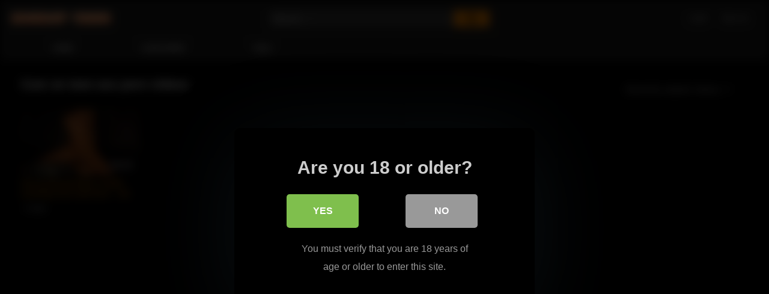

--- FILE ---
content_type: text/html; charset=UTF-8
request_url: http://raunchyteens.net/tag/cum-on-teen-ass/
body_size: 14034
content:
<!DOCTYPE html>
<html lang="en-US">
<head>
	<meta charset="UTF-8">
	<meta name="viewport" content="width=device-width, initial-scale=1, shrink-to-fit=no">
	<link rel="profile" href="http://gmpg.org/xfn/11">
			<link rel="icon" href="http://raunchyteens.net/wp-content/uploads/2022/01/raunchy-teens.png">
		<!-- Meta social networks -->
		<!-- Google Analytics -->
	<!-- Global site tag (gtag.js) - Google Analytics -->
<script async src="https://www.googletagmanager.com/gtag/js?id=UA-1997743-11"></script>
<script>
  window.dataLayer = window.dataLayer || [];
  function gtag(){dataLayer.push(arguments);}
  gtag('js', new Date());

  gtag('config', 'UA-1997743-11');
</script>	<!-- Meta Verification -->
		<title>cum on teen ass &#8211; Raunchy Teens</title>
<style>
	body .adde_modal_detector-action-btn-refresh {
		background-color: !important;
	}
	body .adde_modal_detector-action-btn-refresh:hover {
		background-color: rgb(0,0,0)!important;
	}
	body .adde_modal_detector-action-btn-close {
		background-color: !important;
	}
	body .adde_modal_detector-action-btn-close:hover {
		background-color: rgb(0,0,0)!important;
	}
</style>



<style>
	#cookie-bar {
		background-color: rgba(0,0,0,0.9)!important;		
	}
	#cookie-bar p {
		color: #FFFFFF!important;
	}
	#cookie-bar .cookie-bar__btn {
		background-color: #ffcc00!important;
		color: #000000!important;
	}
	</style>


<style>
			#dclm_modal_screen {
			background-color: rgba(0,0,0,0.8);
		}
		#dclm_modal_content {
			background-color: #000;
		}
		#dclm_modal_content h2 {
			color: #ccc;
		}
		#dclm_modal_content p {
			color: #999;
		}
		#dclm_modal_content nav .av_go {
		background-color: #7fbf4d!important;
	}
	#dclm_modal_content nav .av_no {
		background-color: #999999!important;
	}
	#dclm-logo img {
		opacity: 0.5;
	}
			</style>


<meta name='robots' content='max-image-preview:large' />
<link rel='dns-prefetch' href='//fonts.googleapis.com' />
<link rel='dns-prefetch' href='//s.w.org' />
<link rel="alternate" type="application/rss+xml" title="Raunchy Teens &raquo; Feed" href="http://raunchyteens.net/feed/" />
<link rel="alternate" type="application/rss+xml" title="Raunchy Teens &raquo; Comments Feed" href="http://raunchyteens.net/comments/feed/" />
<link rel="alternate" type="application/rss+xml" title="Raunchy Teens &raquo; cum on teen ass Tag Feed" href="http://raunchyteens.net/tag/cum-on-teen-ass/feed/" />
<script type="text/javascript">
window._wpemojiSettings = {"baseUrl":"https:\/\/s.w.org\/images\/core\/emoji\/13.1.0\/72x72\/","ext":".png","svgUrl":"https:\/\/s.w.org\/images\/core\/emoji\/13.1.0\/svg\/","svgExt":".svg","source":{"concatemoji":"http:\/\/raunchyteens.net\/wp-includes\/js\/wp-emoji-release.min.js?ver=5.9.5"}};
/*! This file is auto-generated */
!function(e,a,t){var n,r,o,i=a.createElement("canvas"),p=i.getContext&&i.getContext("2d");function s(e,t){var a=String.fromCharCode;p.clearRect(0,0,i.width,i.height),p.fillText(a.apply(this,e),0,0);e=i.toDataURL();return p.clearRect(0,0,i.width,i.height),p.fillText(a.apply(this,t),0,0),e===i.toDataURL()}function c(e){var t=a.createElement("script");t.src=e,t.defer=t.type="text/javascript",a.getElementsByTagName("head")[0].appendChild(t)}for(o=Array("flag","emoji"),t.supports={everything:!0,everythingExceptFlag:!0},r=0;r<o.length;r++)t.supports[o[r]]=function(e){if(!p||!p.fillText)return!1;switch(p.textBaseline="top",p.font="600 32px Arial",e){case"flag":return s([127987,65039,8205,9895,65039],[127987,65039,8203,9895,65039])?!1:!s([55356,56826,55356,56819],[55356,56826,8203,55356,56819])&&!s([55356,57332,56128,56423,56128,56418,56128,56421,56128,56430,56128,56423,56128,56447],[55356,57332,8203,56128,56423,8203,56128,56418,8203,56128,56421,8203,56128,56430,8203,56128,56423,8203,56128,56447]);case"emoji":return!s([10084,65039,8205,55357,56613],[10084,65039,8203,55357,56613])}return!1}(o[r]),t.supports.everything=t.supports.everything&&t.supports[o[r]],"flag"!==o[r]&&(t.supports.everythingExceptFlag=t.supports.everythingExceptFlag&&t.supports[o[r]]);t.supports.everythingExceptFlag=t.supports.everythingExceptFlag&&!t.supports.flag,t.DOMReady=!1,t.readyCallback=function(){t.DOMReady=!0},t.supports.everything||(n=function(){t.readyCallback()},a.addEventListener?(a.addEventListener("DOMContentLoaded",n,!1),e.addEventListener("load",n,!1)):(e.attachEvent("onload",n),a.attachEvent("onreadystatechange",function(){"complete"===a.readyState&&t.readyCallback()})),(n=t.source||{}).concatemoji?c(n.concatemoji):n.wpemoji&&n.twemoji&&(c(n.twemoji),c(n.wpemoji)))}(window,document,window._wpemojiSettings);
</script>
<style type="text/css">
img.wp-smiley,
img.emoji {
	display: inline !important;
	border: none !important;
	box-shadow: none !important;
	height: 1em !important;
	width: 1em !important;
	margin: 0 0.07em !important;
	vertical-align: -0.1em !important;
	background: none !important;
	padding: 0 !important;
}
</style>
	<link rel='stylesheet' id='wp-block-library-css'  href='http://raunchyteens.net/wp-includes/css/dist/block-library/style.min.css?ver=5.9.5' type='text/css' media='all' />
<style id='global-styles-inline-css' type='text/css'>
body{--wp--preset--color--black: #000000;--wp--preset--color--cyan-bluish-gray: #abb8c3;--wp--preset--color--white: #ffffff;--wp--preset--color--pale-pink: #f78da7;--wp--preset--color--vivid-red: #cf2e2e;--wp--preset--color--luminous-vivid-orange: #ff6900;--wp--preset--color--luminous-vivid-amber: #fcb900;--wp--preset--color--light-green-cyan: #7bdcb5;--wp--preset--color--vivid-green-cyan: #00d084;--wp--preset--color--pale-cyan-blue: #8ed1fc;--wp--preset--color--vivid-cyan-blue: #0693e3;--wp--preset--color--vivid-purple: #9b51e0;--wp--preset--gradient--vivid-cyan-blue-to-vivid-purple: linear-gradient(135deg,rgba(6,147,227,1) 0%,rgb(155,81,224) 100%);--wp--preset--gradient--light-green-cyan-to-vivid-green-cyan: linear-gradient(135deg,rgb(122,220,180) 0%,rgb(0,208,130) 100%);--wp--preset--gradient--luminous-vivid-amber-to-luminous-vivid-orange: linear-gradient(135deg,rgba(252,185,0,1) 0%,rgba(255,105,0,1) 100%);--wp--preset--gradient--luminous-vivid-orange-to-vivid-red: linear-gradient(135deg,rgba(255,105,0,1) 0%,rgb(207,46,46) 100%);--wp--preset--gradient--very-light-gray-to-cyan-bluish-gray: linear-gradient(135deg,rgb(238,238,238) 0%,rgb(169,184,195) 100%);--wp--preset--gradient--cool-to-warm-spectrum: linear-gradient(135deg,rgb(74,234,220) 0%,rgb(151,120,209) 20%,rgb(207,42,186) 40%,rgb(238,44,130) 60%,rgb(251,105,98) 80%,rgb(254,248,76) 100%);--wp--preset--gradient--blush-light-purple: linear-gradient(135deg,rgb(255,206,236) 0%,rgb(152,150,240) 100%);--wp--preset--gradient--blush-bordeaux: linear-gradient(135deg,rgb(254,205,165) 0%,rgb(254,45,45) 50%,rgb(107,0,62) 100%);--wp--preset--gradient--luminous-dusk: linear-gradient(135deg,rgb(255,203,112) 0%,rgb(199,81,192) 50%,rgb(65,88,208) 100%);--wp--preset--gradient--pale-ocean: linear-gradient(135deg,rgb(255,245,203) 0%,rgb(182,227,212) 50%,rgb(51,167,181) 100%);--wp--preset--gradient--electric-grass: linear-gradient(135deg,rgb(202,248,128) 0%,rgb(113,206,126) 100%);--wp--preset--gradient--midnight: linear-gradient(135deg,rgb(2,3,129) 0%,rgb(40,116,252) 100%);--wp--preset--duotone--dark-grayscale: url('#wp-duotone-dark-grayscale');--wp--preset--duotone--grayscale: url('#wp-duotone-grayscale');--wp--preset--duotone--purple-yellow: url('#wp-duotone-purple-yellow');--wp--preset--duotone--blue-red: url('#wp-duotone-blue-red');--wp--preset--duotone--midnight: url('#wp-duotone-midnight');--wp--preset--duotone--magenta-yellow: url('#wp-duotone-magenta-yellow');--wp--preset--duotone--purple-green: url('#wp-duotone-purple-green');--wp--preset--duotone--blue-orange: url('#wp-duotone-blue-orange');--wp--preset--font-size--small: 13px;--wp--preset--font-size--medium: 20px;--wp--preset--font-size--large: 36px;--wp--preset--font-size--x-large: 42px;}.has-black-color{color: var(--wp--preset--color--black) !important;}.has-cyan-bluish-gray-color{color: var(--wp--preset--color--cyan-bluish-gray) !important;}.has-white-color{color: var(--wp--preset--color--white) !important;}.has-pale-pink-color{color: var(--wp--preset--color--pale-pink) !important;}.has-vivid-red-color{color: var(--wp--preset--color--vivid-red) !important;}.has-luminous-vivid-orange-color{color: var(--wp--preset--color--luminous-vivid-orange) !important;}.has-luminous-vivid-amber-color{color: var(--wp--preset--color--luminous-vivid-amber) !important;}.has-light-green-cyan-color{color: var(--wp--preset--color--light-green-cyan) !important;}.has-vivid-green-cyan-color{color: var(--wp--preset--color--vivid-green-cyan) !important;}.has-pale-cyan-blue-color{color: var(--wp--preset--color--pale-cyan-blue) !important;}.has-vivid-cyan-blue-color{color: var(--wp--preset--color--vivid-cyan-blue) !important;}.has-vivid-purple-color{color: var(--wp--preset--color--vivid-purple) !important;}.has-black-background-color{background-color: var(--wp--preset--color--black) !important;}.has-cyan-bluish-gray-background-color{background-color: var(--wp--preset--color--cyan-bluish-gray) !important;}.has-white-background-color{background-color: var(--wp--preset--color--white) !important;}.has-pale-pink-background-color{background-color: var(--wp--preset--color--pale-pink) !important;}.has-vivid-red-background-color{background-color: var(--wp--preset--color--vivid-red) !important;}.has-luminous-vivid-orange-background-color{background-color: var(--wp--preset--color--luminous-vivid-orange) !important;}.has-luminous-vivid-amber-background-color{background-color: var(--wp--preset--color--luminous-vivid-amber) !important;}.has-light-green-cyan-background-color{background-color: var(--wp--preset--color--light-green-cyan) !important;}.has-vivid-green-cyan-background-color{background-color: var(--wp--preset--color--vivid-green-cyan) !important;}.has-pale-cyan-blue-background-color{background-color: var(--wp--preset--color--pale-cyan-blue) !important;}.has-vivid-cyan-blue-background-color{background-color: var(--wp--preset--color--vivid-cyan-blue) !important;}.has-vivid-purple-background-color{background-color: var(--wp--preset--color--vivid-purple) !important;}.has-black-border-color{border-color: var(--wp--preset--color--black) !important;}.has-cyan-bluish-gray-border-color{border-color: var(--wp--preset--color--cyan-bluish-gray) !important;}.has-white-border-color{border-color: var(--wp--preset--color--white) !important;}.has-pale-pink-border-color{border-color: var(--wp--preset--color--pale-pink) !important;}.has-vivid-red-border-color{border-color: var(--wp--preset--color--vivid-red) !important;}.has-luminous-vivid-orange-border-color{border-color: var(--wp--preset--color--luminous-vivid-orange) !important;}.has-luminous-vivid-amber-border-color{border-color: var(--wp--preset--color--luminous-vivid-amber) !important;}.has-light-green-cyan-border-color{border-color: var(--wp--preset--color--light-green-cyan) !important;}.has-vivid-green-cyan-border-color{border-color: var(--wp--preset--color--vivid-green-cyan) !important;}.has-pale-cyan-blue-border-color{border-color: var(--wp--preset--color--pale-cyan-blue) !important;}.has-vivid-cyan-blue-border-color{border-color: var(--wp--preset--color--vivid-cyan-blue) !important;}.has-vivid-purple-border-color{border-color: var(--wp--preset--color--vivid-purple) !important;}.has-vivid-cyan-blue-to-vivid-purple-gradient-background{background: var(--wp--preset--gradient--vivid-cyan-blue-to-vivid-purple) !important;}.has-light-green-cyan-to-vivid-green-cyan-gradient-background{background: var(--wp--preset--gradient--light-green-cyan-to-vivid-green-cyan) !important;}.has-luminous-vivid-amber-to-luminous-vivid-orange-gradient-background{background: var(--wp--preset--gradient--luminous-vivid-amber-to-luminous-vivid-orange) !important;}.has-luminous-vivid-orange-to-vivid-red-gradient-background{background: var(--wp--preset--gradient--luminous-vivid-orange-to-vivid-red) !important;}.has-very-light-gray-to-cyan-bluish-gray-gradient-background{background: var(--wp--preset--gradient--very-light-gray-to-cyan-bluish-gray) !important;}.has-cool-to-warm-spectrum-gradient-background{background: var(--wp--preset--gradient--cool-to-warm-spectrum) !important;}.has-blush-light-purple-gradient-background{background: var(--wp--preset--gradient--blush-light-purple) !important;}.has-blush-bordeaux-gradient-background{background: var(--wp--preset--gradient--blush-bordeaux) !important;}.has-luminous-dusk-gradient-background{background: var(--wp--preset--gradient--luminous-dusk) !important;}.has-pale-ocean-gradient-background{background: var(--wp--preset--gradient--pale-ocean) !important;}.has-electric-grass-gradient-background{background: var(--wp--preset--gradient--electric-grass) !important;}.has-midnight-gradient-background{background: var(--wp--preset--gradient--midnight) !important;}.has-small-font-size{font-size: var(--wp--preset--font-size--small) !important;}.has-medium-font-size{font-size: var(--wp--preset--font-size--medium) !important;}.has-large-font-size{font-size: var(--wp--preset--font-size--large) !important;}.has-x-large-font-size{font-size: var(--wp--preset--font-size--x-large) !important;}
</style>
<link rel='stylesheet' id='ftt-styles-css'  href='http://raunchyteens.net/wp-content/themes/famoustube/css/theme.min.css?ver=1.1.6.1643037732' type='text/css' media='all' />
<link rel='stylesheet' id='ftt-body-font-css'  href='https://fonts.googleapis.com/css?family=Roboto%3A400%2C500%2C700&#038;display=swap&#038;ver=1.0.0' type='text/css' media='all' />
<link rel='stylesheet' id='ftt-custom-style-css'  href='http://raunchyteens.net/wp-content/themes/famoustube/css/custom.css?ver=1.1.6.1643037732' type='text/css' media='all' />
<link rel='stylesheet' id='coco-cookie-consent-style-css'  href='http://raunchyteens.net/wp-content/plugins/wps-cookie-consent/public/assets/css/cookie-consent.css?ver=1.0.0' type='text/css' media='all' />
<link rel='stylesheet' id='dclm-disclaimer-style-css'  href='http://raunchyteens.net/wp-content/plugins/wps-disclaimer/public/assets/css/disclaimer.css?ver=1.0.4' type='text/css' media='all' />
<script type='text/javascript' src='http://raunchyteens.net/wp-includes/js/jquery/jquery.min.js?ver=3.6.0' id='jquery-core-js'></script>
<script type='text/javascript' src='http://raunchyteens.net/wp-includes/js/jquery/jquery-migrate.min.js?ver=3.3.2' id='jquery-migrate-js'></script>
<link rel="https://api.w.org/" href="http://raunchyteens.net/wp-json/" /><link rel="alternate" type="application/json" href="http://raunchyteens.net/wp-json/wp/v2/tags/752" /><link rel="EditURI" type="application/rsd+xml" title="RSD" href="http://raunchyteens.net/xmlrpc.php?rsd" />
<link rel="wlwmanifest" type="application/wlwmanifest+xml" href="http://raunchyteens.net/wp-includes/wlwmanifest.xml" /> 
<meta name="generator" content="WordPress 5.9.5" />
	<style type="text/css">
		.logo-word-2,
		.header-search #searchsubmit,
		.video-block .video-debounce-bar,
		.hamburger-inner, .hamburger-inner::before, .hamburger-inner::after {
			background-color: #ed7e00;
		}
		a,
		a:hover,
		ul#menu-footer-menu li a:hover,
		.required,
		#show-sharing-buttons:hover i,
		.tags-letter-block .tag-items .tag-item a:hover,
		.post-like a:hover i {
			color: #ed7e00;
		}
		.pagination-lg .page-item:first-child .page-link,
		.pagination-lg .page-item:last-child .page-link {
			border-color: #ed7e00!important;
			color: #ed7e00;
		}
		.navbar li.active a,
		#video-tabs button.tab-link.active,
		#video-tabs button.tab-link:hover {
			border-bottom-color: #ed7e00!important;
		}
		.btn,
		.btn-primary,
		.post-navigation a,
		.btn:hover {
			background-color: #ed7e00!important;
			color: #000000!important;
			border-color: #ed7e00!important;
		}
		.page-item.active .page-link {
			background-color: #ed7e00!important;
			border-color: #ed7e00!important;
			color: #000000!important;
		}
		@-webkit-keyframes glowing {
			0% { border-color: #ed7e00; -webkit-box-shadow: 0 0 3px #ed7e00; }
			50% { -webkit-box-shadow: 0 0 20px #ed7e00; }
			100% { border-color: #ed7e00; -webkit-box-shadow: 0 0 3px #ed7e00; }
		}

		@-moz-keyframes glowing {
			0% { border-color: #ed7e00; -moz-box-shadow: 0 0 3px #ed7e00; }
			50% { -moz-box-shadow: 0 0 20px #ed7e00; }
			100% { border-color: #ed7e00; -moz-box-shadow: 0 0 3px #ed7e00; }
		}

		@-o-keyframes glowing {
			0% { border-color: #ed7e00; box-shadow: 0 0 3px #ed7e00; }
			50% { box-shadow: 0 0 20px #ed7e00; }
			100% { border-color: #ed7e00; box-shadow: 0 0 3px #ed7e00; }
		}

		@keyframes glowing {
			0% { border-color: #ed7e00; box-shadow: 0 0 3px #ed7e00; }
			50% { box-shadow: 0 0 20px #ed7e00; }
			100% { border-color: #ed7e00; box-shadow: 0 0 3px #ed7e00; }
		}

	</style>
	<meta name="mobile-web-app-capable" content="yes">
<meta name="apple-mobile-web-app-capable" content="yes">
<meta name="apple-mobile-web-app-title" content="Raunchy Teens - Sleazy Hotties">
<style>
.adde_modal-overlay {
    position: fixed;
    background-color: #000;
    z-index: 1060;
    height: 100%;
    width: 100%;
    left: 0;
    right: 0;
    top: 0;
    bottom: 0;
    opacity: 0;
    -webkit-transition: opacity .45s cubic-bezier(.23, 1, .32, 1);
    -o-transition: opacity .45s cubic-bezier(.23, 1, .32, 1);
    transition: opacity .45s cubic-bezier(.23, 1, .32, 1);
}

body #site-navigation ul {
	z-index: 1059!important;
}

.adde_modal-overlay.active {
    opacity: .6;
}

.adde_modal-overlay:not(.active),
.adde_modal_detector:not(.adde_modal_detector-show) {
    display: none;
}


@media only screen and (max-width:500px) {
    .adde_modal_detector {
        width: 90%;
    }
}

.adde-btn {
    padding: 5px 15px;
}

.adde_modal_detector-show {
    -webkit-animation: bounceIn .35s ease;
    -o-animation: bounceIn .35s ease;
    animation: bounceIn .35s ease;
}

.adde_modal_detector-hide {
    -webkit-animation: bounceOut .35s ease;
    -o-animation: bounceOut .35s ease;
    animation: bounceOut .35s ease;
}

.adde_modal_detector-title {
    padding: 4px 24px 24px 20px;
    font-size: 20px;
    color: #111;
    line-height: 1;
    font-weight: bold;
}

.adde_modal_detector-content {
    padding: 0 24px 24px;
	opacity: 0.85;
}

.adde_modal_detector-message {
    margin: 0;
    padding: 0;
    color: #333;
    font-size: 13px;
    line-height: 1.5;
}

.adde_modal_detector-action {
    padding: 8px;
}

.adde_modal_detector-action-btn-refresh,
.adde_modal_detector-action-btn-close {
    margin-left: 10px;
    cursor: pointer;
    padding: 8px 16px;
    text-align: center;
    outline: 0 !important;
    background-color: transparent;
    display: inline-block;
	color: #fff !important;
    -webkit-border-radius: 4px;
	-moz-border-radius: 4px;
	border-radius: 4px;
    -webkit-tap-highlight-color: rgba(0, 0, 0, .12);
    -webkit-transition: all .45s cubic-bezier(.23, 1, .32, 1);
    -o-transition: all .45s cubic-bezier(.23, 1, .32, 1);
    transition: all .45s cubic-bezier(.23, 1, .32, 1);
}

.adde_modal_detector-action-btn-refresh:hover,
.adde_modal_detector-action-btn-close:hover {
	color: #fff !important;
}
</style></head>

<body class="archive tag-cum-on-teen-ass tag-752 wp-embed-responsive hfeed">
<svg xmlns="http://www.w3.org/2000/svg" viewBox="0 0 0 0" width="0" height="0" focusable="false" role="none" style="visibility: hidden; position: absolute; left: -9999px; overflow: hidden;" ><defs><filter id="wp-duotone-dark-grayscale"><feColorMatrix color-interpolation-filters="sRGB" type="matrix" values=" .299 .587 .114 0 0 .299 .587 .114 0 0 .299 .587 .114 0 0 .299 .587 .114 0 0 " /><feComponentTransfer color-interpolation-filters="sRGB" ><feFuncR type="table" tableValues="0 0.49803921568627" /><feFuncG type="table" tableValues="0 0.49803921568627" /><feFuncB type="table" tableValues="0 0.49803921568627" /><feFuncA type="table" tableValues="1 1" /></feComponentTransfer><feComposite in2="SourceGraphic" operator="in" /></filter></defs></svg><svg xmlns="http://www.w3.org/2000/svg" viewBox="0 0 0 0" width="0" height="0" focusable="false" role="none" style="visibility: hidden; position: absolute; left: -9999px; overflow: hidden;" ><defs><filter id="wp-duotone-grayscale"><feColorMatrix color-interpolation-filters="sRGB" type="matrix" values=" .299 .587 .114 0 0 .299 .587 .114 0 0 .299 .587 .114 0 0 .299 .587 .114 0 0 " /><feComponentTransfer color-interpolation-filters="sRGB" ><feFuncR type="table" tableValues="0 1" /><feFuncG type="table" tableValues="0 1" /><feFuncB type="table" tableValues="0 1" /><feFuncA type="table" tableValues="1 1" /></feComponentTransfer><feComposite in2="SourceGraphic" operator="in" /></filter></defs></svg><svg xmlns="http://www.w3.org/2000/svg" viewBox="0 0 0 0" width="0" height="0" focusable="false" role="none" style="visibility: hidden; position: absolute; left: -9999px; overflow: hidden;" ><defs><filter id="wp-duotone-purple-yellow"><feColorMatrix color-interpolation-filters="sRGB" type="matrix" values=" .299 .587 .114 0 0 .299 .587 .114 0 0 .299 .587 .114 0 0 .299 .587 .114 0 0 " /><feComponentTransfer color-interpolation-filters="sRGB" ><feFuncR type="table" tableValues="0.54901960784314 0.98823529411765" /><feFuncG type="table" tableValues="0 1" /><feFuncB type="table" tableValues="0.71764705882353 0.25490196078431" /><feFuncA type="table" tableValues="1 1" /></feComponentTransfer><feComposite in2="SourceGraphic" operator="in" /></filter></defs></svg><svg xmlns="http://www.w3.org/2000/svg" viewBox="0 0 0 0" width="0" height="0" focusable="false" role="none" style="visibility: hidden; position: absolute; left: -9999px; overflow: hidden;" ><defs><filter id="wp-duotone-blue-red"><feColorMatrix color-interpolation-filters="sRGB" type="matrix" values=" .299 .587 .114 0 0 .299 .587 .114 0 0 .299 .587 .114 0 0 .299 .587 .114 0 0 " /><feComponentTransfer color-interpolation-filters="sRGB" ><feFuncR type="table" tableValues="0 1" /><feFuncG type="table" tableValues="0 0.27843137254902" /><feFuncB type="table" tableValues="0.5921568627451 0.27843137254902" /><feFuncA type="table" tableValues="1 1" /></feComponentTransfer><feComposite in2="SourceGraphic" operator="in" /></filter></defs></svg><svg xmlns="http://www.w3.org/2000/svg" viewBox="0 0 0 0" width="0" height="0" focusable="false" role="none" style="visibility: hidden; position: absolute; left: -9999px; overflow: hidden;" ><defs><filter id="wp-duotone-midnight"><feColorMatrix color-interpolation-filters="sRGB" type="matrix" values=" .299 .587 .114 0 0 .299 .587 .114 0 0 .299 .587 .114 0 0 .299 .587 .114 0 0 " /><feComponentTransfer color-interpolation-filters="sRGB" ><feFuncR type="table" tableValues="0 0" /><feFuncG type="table" tableValues="0 0.64705882352941" /><feFuncB type="table" tableValues="0 1" /><feFuncA type="table" tableValues="1 1" /></feComponentTransfer><feComposite in2="SourceGraphic" operator="in" /></filter></defs></svg><svg xmlns="http://www.w3.org/2000/svg" viewBox="0 0 0 0" width="0" height="0" focusable="false" role="none" style="visibility: hidden; position: absolute; left: -9999px; overflow: hidden;" ><defs><filter id="wp-duotone-magenta-yellow"><feColorMatrix color-interpolation-filters="sRGB" type="matrix" values=" .299 .587 .114 0 0 .299 .587 .114 0 0 .299 .587 .114 0 0 .299 .587 .114 0 0 " /><feComponentTransfer color-interpolation-filters="sRGB" ><feFuncR type="table" tableValues="0.78039215686275 1" /><feFuncG type="table" tableValues="0 0.94901960784314" /><feFuncB type="table" tableValues="0.35294117647059 0.47058823529412" /><feFuncA type="table" tableValues="1 1" /></feComponentTransfer><feComposite in2="SourceGraphic" operator="in" /></filter></defs></svg><svg xmlns="http://www.w3.org/2000/svg" viewBox="0 0 0 0" width="0" height="0" focusable="false" role="none" style="visibility: hidden; position: absolute; left: -9999px; overflow: hidden;" ><defs><filter id="wp-duotone-purple-green"><feColorMatrix color-interpolation-filters="sRGB" type="matrix" values=" .299 .587 .114 0 0 .299 .587 .114 0 0 .299 .587 .114 0 0 .299 .587 .114 0 0 " /><feComponentTransfer color-interpolation-filters="sRGB" ><feFuncR type="table" tableValues="0.65098039215686 0.40392156862745" /><feFuncG type="table" tableValues="0 1" /><feFuncB type="table" tableValues="0.44705882352941 0.4" /><feFuncA type="table" tableValues="1 1" /></feComponentTransfer><feComposite in2="SourceGraphic" operator="in" /></filter></defs></svg><svg xmlns="http://www.w3.org/2000/svg" viewBox="0 0 0 0" width="0" height="0" focusable="false" role="none" style="visibility: hidden; position: absolute; left: -9999px; overflow: hidden;" ><defs><filter id="wp-duotone-blue-orange"><feColorMatrix color-interpolation-filters="sRGB" type="matrix" values=" .299 .587 .114 0 0 .299 .587 .114 0 0 .299 .587 .114 0 0 .299 .587 .114 0 0 " /><feComponentTransfer color-interpolation-filters="sRGB" ><feFuncR type="table" tableValues="0.098039215686275 1" /><feFuncG type="table" tableValues="0 0.66274509803922" /><feFuncB type="table" tableValues="0.84705882352941 0.41960784313725" /><feFuncA type="table" tableValues="1 1" /></feComponentTransfer><feComposite in2="SourceGraphic" operator="in" /></filter></defs></svg><div class="site" id="page">

	<!-- ******************* The Navbar Area ******************* -->
	<div id="wrapper-navbar" itemscope itemtype="http://schema.org/WebSite">
		<a class="skip-link sr-only sr-only-focusable" href="#content">Skip to content</a>
		<div class="logo-search d-flex">
			<div class="container d-flex align-items-center justify-content-between">
				<!-- Menu mobile -->
				<button class="navbar-toggler hamburger hamburger--slider" type="button" data-toggle="collapse" data-target="#navbarNavDropdown" aria-controls="navbarNavDropdown" aria-expanded="false" aria-label="Toggle navigation">
					<span class="hamburger-box">
						<span class="hamburger-inner"></span>
					</span>
				</button>
				<!-- Your site title as branding in the menu -->
														<a class="logo-img" rel="home" href="http://raunchyteens.net/" title="Raunchy Teens"><img src="http://raunchyteens.net/wp-content/uploads/2022/01/raunchy-teens.png" alt="Raunchy Teens"></a>	
				<!-- end custom logo -->

				<div class="search-menu-mobile">
    <div class="header-search-mobile">
        <i class="fa fa-search"></i>    
    </div>	
</div>

<div class="header-search">
    <form method="get" id="searchform" action="http://raunchyteens.net/">        
                    <input class="input-group-field" value="Search..." name="s" id="s" onfocus="if (this.value == 'Search...') {this.value = '';}" onblur="if (this.value == '') {this.value = 'Search...';}" type="text" />
                
        <button class="fa-input" type="submit" id="searchsubmit" value="&#xf002;" ><i class="fa fa-search"></i></button>     
    </form>
</div>		
				
									<div class="membership">                                                          
						                        
							<span class="login"><a href="#wpst-login">Login</a></span>                        
							<span class="login"><a class="button" href="#wpst-register">Sign Up</a></span>
											</div>
							</div>	
		</div>
		<nav class="navbar navbar-expand-md navbar-dark">	
			<div class="container">
				<!-- The WordPress Menu goes here -->
				<div id="navbarNavDropdown" class="collapse navbar-collapse"><ul id="menu-main-menu" class="navbar-nav ml-auto"><li itemscope="itemscope" itemtype="https://www.schema.org/SiteNavigationElement" id="menu-item-13" class="menu-item menu-item-type-custom menu-item-object-custom menu-item-home menu-item-13 nav-item"><a title="Home" href="http://raunchyteens.net" class="nav-link">Home</a></li>
<li itemscope="itemscope" itemtype="https://www.schema.org/SiteNavigationElement" id="menu-item-14" class="menu-item menu-item-type-post_type menu-item-object-page menu-item-14 nav-item"><a title="Categories" href="http://raunchyteens.net/categories/" class="nav-link">Categories</a></li>
<li itemscope="itemscope" itemtype="https://www.schema.org/SiteNavigationElement" id="menu-item-15" class="menu-item menu-item-type-post_type menu-item-object-page menu-item-15 nav-item"><a title="Tags" href="http://raunchyteens.net/tags/" class="nav-link">Tags</a></li>
</ul></div>			</div><!-- .container -->
		</nav><!-- .site-navigation -->
	</div><!-- #wrapper-navbar end -->

<div id="content">
	<div class="container">
		<div class="page-header">
			<h1 class="widget-title mt-4">Cum on teen ass porn videos</h1>
			    <div id="filters">        
        <div class="filters-select">Recently added videos            <div class="filters-options">
                                	
                    <span><a class="" href="/tag/cum-on-teen-ass/?filter=latest">Recently added videos</a></span>
                    <span><a class="" href="/tag/cum-on-teen-ass/?filter=most-viewed">Most viewed videos</a></span>
                    <span><a class="" href="/tag/cum-on-teen-ass/?filter=longest">Longest videos</a></span>			
                    <span><a class="" href="/tag/cum-on-teen-ass/?filter=popular">Popular videos</a></span>			
                    <span><a class="" href="/tag/cum-on-teen-ass/?filter=random">Random videos</a></span>	
                            </div>
        </div>
    </div>
		</div>
		<div class="video-loop mh800">
			<div class="row no-gutters">
				<div class="col-12">
					<div class="row no-gutters">
						<div class="order-1 order-sm-1 order-md-1 order-lg-1 order-xl-1 col-12 col-md-6 col-lg-6 col-xl-4">
														<div class="video-block-happy">
								<div class="video-block-happy-absolute d-flex align-items-center justify-content-center">
									<!-- JuicyAds v3.1 -->
<script type="text/javascript" data-cfasync="false" async src="https://poweredby.jads.co/js/jads.js"></script>
<ins id="964176" data-width="300" data-height="262"></ins>
<script type="text/javascript" data-cfasync="false" async>(adsbyjuicy = window.adsbyjuicy || []).push({'adzone':964176});</script>
<!--JuicyAds END-->								</div>
							</div>
													</div>
						

<div class="order-0 order-sm-0 order-md-0 order-lg-0 order-xl-0 col-12 col-md-4 col-lg-3 col-xl-2">
	<div
		class="video-block thumbs-rotation"
		data-post-id="959"
					data-thumbs="https://di.phncdn.com/videos/201812/03/194963221/thumbs_15/(m=eafTGgaaaa)(mh=g8WUXkIQQmAn_2yu)1.jpg,https://di.phncdn.com/videos/201812/03/194963221/thumbs_15/(m=eafTGgaaaa)(mh=g8WUXkIQQmAn_2yu)2.jpg,https://di.phncdn.com/videos/201812/03/194963221/thumbs_15/(m=eafTGgaaaa)(mh=g8WUXkIQQmAn_2yu)3.jpg,https://di.phncdn.com/videos/201812/03/194963221/thumbs_15/(m=eafTGgaaaa)(mh=g8WUXkIQQmAn_2yu)4.jpg,https://di.phncdn.com/videos/201812/03/194963221/thumbs_15/(m=eafTGgaaaa)(mh=g8WUXkIQQmAn_2yu)5.jpg,https://di.phncdn.com/videos/201812/03/194963221/thumbs_15/(m=eafTGgaaaa)(mh=g8WUXkIQQmAn_2yu)6.jpg,https://di.phncdn.com/videos/201812/03/194963221/thumbs_15/(m=eafTGgaaaa)(mh=g8WUXkIQQmAn_2yu)7.jpg,https://di.phncdn.com/videos/201812/03/194963221/thumbs_15/(m=eafTGgaaaa)(mh=g8WUXkIQQmAn_2yu)8.jpg,https://di.phncdn.com/videos/201812/03/194963221/thumbs_15/(m=eafTGgaaaa)(mh=g8WUXkIQQmAn_2yu)9.jpg,https://di.phncdn.com/videos/201812/03/194963221/thumbs_15/(m=eafTGgaaaa)(mh=g8WUXkIQQmAn_2yu)10.jpg,https://di.phncdn.com/videos/201812/03/194963221/thumbs_15/(m=eafTGgaaaa)(mh=g8WUXkIQQmAn_2yu)11.jpg,https://di.phncdn.com/videos/201812/03/194963221/thumbs_15/(m=eafTGgaaaa)(mh=g8WUXkIQQmAn_2yu)12.jpg,https://di.phncdn.com/videos/201812/03/194963221/thumbs_15/(m=eafTGgaaaa)(mh=g8WUXkIQQmAn_2yu)13.jpg,https://di.phncdn.com/videos/201812/03/194963221/thumbs_15/(m=eafTGgaaaa)(mh=g8WUXkIQQmAn_2yu)14.jpg,https://di.phncdn.com/videos/201812/03/194963221/thumbs_15/(m=eafTGgaaaa)(mh=g8WUXkIQQmAn_2yu)15.jpg,https://di.phncdn.com/videos/201812/03/194963221/thumbs_15/(m=eafTGgaaaa)(mh=g8WUXkIQQmAn_2yu)16.jpg"
			>
		<a class="thumb" href="http://raunchyteens.net/raunchy-teens/hot-young-amateur-model-sucking-cock-and-fuck-4k/">
			<div class="video-debounce-bar"></div>
							<img class="video-img img-fluid" data-src="http://raunchyteens.net/wp-content/uploads/2022/02/hot-young-amateur-model-sucking-cock-and-fuck-4k.jpg">
						<div class="video-preview"></div>
							<span class="duration">09:20</span>
					</a>
		<a class="infos" href="http://raunchyteens.net/raunchy-teens/hot-young-amateur-model-sucking-cock-and-fuck-4k/" title="Hot young amateur model sucking cock and fuck &#8211; 4K">
			<span class="title">Hot young amateur model sucking cock and fuck &#8211; 4K</span>
		</a>
		<div class="video-datas">
			<span class="views-number">4 views</span>
					</div>
	</div>
</div>

					</div>
				</div>
			</div>
					</div>
	</div>
			<div class="happy-section">                       
                       <center> <p><table width=90% border="0" align="center" cellpadding="0" cellspacing="0">

  <tr> 
    <td colspan="4"><div align="center"><font size="4"><font color=white>VISIT RAUNCHY TEENS.net FRIENDS SITES</font></div></td>

  </tr><br>
  <tr> 
    <td width="160"><font size="3" font color="white">1.<a href="http://milflessonsmovies.com" ><font 

size="3" font color="white"> Milf Lessons</a></script></a></font></td>

    <td width="160"><font size="3">11.  <a href="http://ssex.us" ><font size="3" font color="white">See Sex 

USA(11)</script></a></font></td>
    <td width="160"><font size="2">21. <a href="http://seniormilf.com" ><font size="3" font color="white"> Grandma Fuckslut(21)</script></a></font></td>

    <td width="160"><font size="2">31.  <a href="http://xnxxx.eu" ><font size="3" font color="white"> XNXXX

(31)</script></a></font></td>

  </tr>

  <tr> 
    <td width="160"><font size="3" font color="white">2.  <a href="http://slutsgate.net" ><font size="3" font 

color="white"> Sluts Gate(2)</script></a></font></td>

    <td width="160"><font size="3">12. <a href="https://wonderwank.com" ><font size="3" font 

color="white">Wonder Wank(12)</script></a></font></td>
    <td width="160"><font size="2">22. <a href="http://emoteentube.com" ><font size="3" font color="white"> 

Emo Teen Tube(22)</script></a></font></td>

    <td width="160"><font size="2">32.  <a href="http://adulttrannyblog.com" ><font size="3" font 

color="white">Tranny Blog(32)</script></font></td>

  </tr>
  <tr> 
    <td width="160"><font size="3" font color="white">3. <a href="https://transvesite.chaturbate.com" ><font size="3" font 

color="white"> Sutloads(3)</script></a></font></td>

    <td width="160"><font size="3">13. <a href="http://quecanal.net" ><font size="3" font color="white"> Que 

Canal ?(13)</script></a></font></td>
    <td width="160"><font size="2">23.  <a href="https://www.hornylivegirls.net" ><font size="3" font color="white"> 

Horny On Cam(23)</script></a></font></td>

    <td width="160"><font size="2">33.  <a href="https://skankyteen.com" ><font size="3" font color="white"> 

Teen Slutbox(33)</script></a></font></td>

  </tr>
  <tr> 
    <td width="160"><font size="3" font color="white">4. <a href="http://hotadultclassifieds.com" ><font 

size="3" font color="white"> Hot Adult Classifieds(4)</script></a></font></td>

    <td width="160"><font size="3">14.  <a href="https://hornypass.com" ><font size="3" font 

color="white">Horny Pass(14)</script></a></font></td>

    <td width="160"><font size="2">24.  <a href="http://fuckxrated.com" ><font size="3" font color="white"> 

Fuck X Rated(24)</script></a></font></td>

    <td width="160"><font size="2">34. <a href="http://tube1.info" ><font size="3" font color="white"> Tube 

1(34)</script></a></font></td>

  </tr>
  <tr> 
    <td width="160"><font size="3" font color="white">5.  <a href="http://handjobhelper.com" ><font size="3" font 

color="white">Handjob Helper(5)</script></a></font></td>

    <td width="160"><font size="3">15. <a href="http://sexslave.us" ><font size="3" font color="white"> Sex 

Slave(15)</script></a></font></td>
    <td width="160"><font size="2">25.  <a href="https://teachersex.info" ><font size="3" font color="white"> 

Teacher Sex(25)</script></a></font></td>

    <td width="160"><font size="2">35.  <a href="http://ratemyload.com"><font size="3" font 

color="white">Rate My Load(35)</script></a></font></td>

  </tr>

  <tr> 
    <td width="160"><font size="3">6.  <a href="https://givemesausage.com" ><font size="3" font color="white"> 

Give Me Sausage(6)</script></a></font></td>

    <td width="160"><font size="2">16.  <a href="http://bigjugs69.com" ><font size="3" font color="white"> 

Wild Midgets(16)</script></a></font></td>
    <td width="160"><font size="2">26.  <a href="http://softcorepin.com" ><font size="3" font 

color="white">Softcore Babes Only(26)</script></a></font></td>

    <td width="160"><font size="2">36.  <a href="http://sissytubes.com" ><font size="3" font 

color="white">Wife Doms Sissy(36)</script></a></font></td>

  </tr>
  <tr> 
    <td width="160"><font size="3">7.  <a href="https://wonderwank.com" ><font size="3" font color="white"> 

Brown Ass Tube(7)</script></a></font></td>

    <td width="160"><font size="2">17.  <a href="http://7ass.com" ><font size="3" font color="white">7 Ass

(17)</script></a></font></td>
    <td width="160"><font size="2">27. <a href="https://www.ultrasexcams.net" ><font size="3" font color="white"> 

Ultra Sexcams(27)</script></a></font></td>

    <td width="160"><font size="2">37.  <a href="https://bonitasenora.com" ><font size="3" font 

color="white">Latina Ass(37)</script></a></font></td>

  </tr>
  <tr> 
    <td width="160"><font size="3">8.  <a href="https://titocean.com" ><font size="3" font color="white"> Tit 

Ocean(8)</script></a></font></td>

    <td width="160"><font size="2">18.  <a href="http://cougarwomen.us" ><font size="3" font color="white"> 

Cougars USA(18)</script></a></font></td>

    <td width="160"><font size="2">28.  <a href="http:// 7ass.com" ><font size="3" font color="white"> 

500 Sex Blogs(28)</script></a></font></td>

    <td width="160"><font size="2">38.  <a href="http://cunthairy.com" ><font size="3" font color="white"> 

Cunt Hairy(38)</script></a></font></td>

  </tr>
  <tr> 
    <td width="160"><font size="3">9.  <a href="http://juicysquirting.com" ><font size="3" font color="white">Squirting

Sex(9)</script></a></font></td>

    <td width="160"><font size="2">19.  <a href="https://hanjob.info" ><font size="3" font 

color="white">Handjobs(19)</script></a></font></td>
    <td width="160"><font size="2">29.  <a href="http://camroulette.alt.com" ><font size="3" font 

color="white">Fuck Flick(29)</script></a></font></td>

    <td width="160"><font size="2">39.  <a href="https://bigjugs69.com" ><font size="3" font color="white">Big 

Jugs 69(39)</script></a></font></td>

  </tr>

  <tr> 
    <td width="160"><font size="3">10.  <a href="http://hotgayguys.org" ><font size="3" font color="white"> 

Hot Gay Cams(10)</script></a></font></td>

    <td width="160"><font size="2">20.  <a href="https://hotlesbians69.com" ><font size="3" font 

color="white"> Hot Lesbians 69(20)</script></a></font></td>
    <td width="160"><font size="2">30.  <a href="https://hotmilfs69.com" ><font size="3" font color="white"> 

Hot Milfs 69(30)</script></a></font></td>

    <td width="160"><font size="2">40.  <a href="https://www.nude-web-cam.com" ><font size="3" font color="white"> 

India Sex(40)</script></a></font></td>

  </tr>
<tr>

<td colspan="4"><div align="center"><font size="2"><a href="https:// www.freesexchat1.com"><font 
color=green>WEBMASTERS Trade Traffic</a></font></div></td></tr>
</table><P><center></div>
		<div class="hero">
		<div class="container">
			<div class="hero-text">
				<p>Lorem ipsum dolor sit amet, consectetur adipiscing elit, sed do eiusmod tempor incididunt ut labore et dolore magna aliqua. Ut enim ad minim veniam, quis nostrud exercitation ullamco laboris nisi ut aliquip ex ea commodo consequat. Duis aute irure dolor in reprehenderit in voluptate velit esse cillum dolore eu fugiat nulla pariatur. Excepteur sint occaecat cupidatat non proident, sunt in culpa qui officia deserunt mollit anim id est laborum. Sed ut perspiciatis unde omnis iste natus error sit voluptatem accusantium doloremque laudantium, totam rem aperiam, eaque ipsa quae ab illo inventore veritatis et quasi architecto beatae vitae dicta sunt explicabo. Nemo enim ipsam voluptatem quia voluptas sit aspernatur aut odit aut fugit, sed quia consequuntur magni dolores eos qui ratione voluptatem sequi nesciunt. Neque porro quisquam est, qui dolorem ipsum quia dolor sit amet, consectetur, adipisci velit, sed quia non numquam eius modi tempora incidunt ut labore et dolore magnam aliquam quaerat voluptatem.</p>
			</div>
		</div>
	</div>
</div>
<div id="wrapper-footer">
	<div class="container">
		<div class="row text-center">
			<div class="col-md-12">
				<footer class="site-footer" id="colophon">
											<div class="footer-menu-container">
							<div class="menu-footer-menu-container"><ul id="menu-footer-menu" class="menu"><li id="menu-item-16" class="menu-item menu-item-type-post_type menu-item-object-page menu-item-16"><a href="http://raunchyteens.net/18-u-s-c-2257/">18 U.S.C 2257</a></li>
<li id="menu-item-17" class="menu-item menu-item-type-post_type menu-item-object-page menu-item-17"><a href="http://raunchyteens.net/dmca/">DMCA</a></li>
<li id="menu-item-18" class="menu-item menu-item-type-post_type menu-item-object-page menu-item-privacy-policy menu-item-18"><a href="http://raunchyteens.net/?page_id=3">Privacy Policy</a></li>
<li id="menu-item-19" class="menu-item menu-item-type-post_type menu-item-object-page menu-item-19"><a href="http://raunchyteens.net/terms-of-use/">Terms of Use</a></li>
</ul></div>						</div>
										<div class="clear"></div>
					<div class="site-info">
						2026 - Raunchy Teens. All rights reserved. Powered by WP-Script.com					</div><!-- .site-info -->
				</footer><!-- #colophon -->
			</div><!--col end -->
		</div><!-- row end -->
	</div><!-- container end -->
</div><!-- wrapper end -->
</div><!-- #page we need this extra closing tag here -->
		<div class="modal fade wpst-user-modal" id="wpst-user-modal" tabindex="-1" role="dialog" aria-hidden="true">
			<div class="modal-dialog" data-active-tab="">
				<div class="modal-content">
					<div class="modal-body">
					<a href="#" class="close" data-dismiss="modal" aria-label="Close"><i class="fa fa-remove"></i></a>
						<!-- Register form -->
						<div class="wpst-register">	
															<div class="alert alert-danger">Registration is disabled.</div>
													</div>

						<!-- Login form -->
						<div class="wpst-login">							 
							<h3>Login to Raunchy Teens</h3>
						
							<form id="ftt_login_form" action="http://raunchyteens.net/" method="post">

								<div class="form-field">
									<label>Username</label>
									<input class="form-control input-lg required" name="ftt_user_login" type="text"/>
								</div>
								<div class="form-field">
									<label for="ftt_user_pass">Password</label>
									<input class="form-control input-lg required" name="ftt_user_pass" id="ftt_user_pass" type="password"/>
								</div>
								<div class="form-field lost-password">
									<input type="hidden" name="action" value="ftt_login_member"/>
									<button class="btn btn-theme btn-lg" data-loading-text="Loading..." type="submit">Login</button> <a class="alignright" href="#wpst-reset-password">Lost Password?</a>
								</div>
								<input type="hidden" id="login-security" name="login-security" value="d8c55dea1f" /><input type="hidden" name="_wp_http_referer" value="/tag/cum-on-teen-ass/" />							</form>
							<div class="wpst-errors"></div>
						</div>

						<!-- Lost Password form -->
						<div class="wpst-reset-password">							 
							<h3>Reset Password</h3>
							<p>Enter the username or e-mail you used in your profile. A password reset link will be sent to you by email.</p>
						
							<form id="ftt_reset_password_form" action="http://raunchyteens.net/" method="post">
								<div class="form-field">
									<label for="ftt_user_or_email">Username or E-mail</label>
									<input class="form-control input-lg required" name="ftt_user_or_email" id="ftt_user_or_email" type="text"/>
								</div>
								<div class="form-field">
									<input type="hidden" name="action" value="ftt_reset_password"/>
									<button class="btn btn-theme btn-lg" data-loading-text="Loading..." type="submit">Get new password</button>
								</div>
								<input type="hidden" id="password-security" name="password-security" value="d8c55dea1f" /><input type="hidden" name="_wp_http_referer" value="/tag/cum-on-teen-ass/" />							</form>
							<div class="wpst-errors"></div>
						</div>

						<div class="wpst-loading">
							<p><i class="fa fa-refresh fa-spin"></i><br>Loading...</p>
						</div>
					</div>
					<div class="modal-footer">
						<span class="wpst-register-footer">Don&#039;t have an account? <a href="#wpst-register">Sign up</a></span>
						<span class="wpst-login-footer">Already have an account? <a href="#wpst-login">Login</a></span>
					</div>				
				</div>
			</div>
		</div>
<script type='text/javascript' src='http://raunchyteens.net/wp-content/themes/famoustube/js/theme.min.js?ver=1.1.6.1643037732' id='ftt-scripts-js'></script>
<script type='text/javascript' src='http://raunchyteens.net/wp-content/themes/famoustube/js/lazyload.js?ver=1.1.6.1643037732' id='ftt-lazyload-js'></script>
<script type='text/javascript' id='ftt-main-js-extra'>
/* <![CDATA[ */
var ftt_ajax_var = {"url":"\/\/raunchyteens.net\/wp-admin\/admin-ajax.php","nonce":"84628830cc","ctpl_installed":"1"};
/* ]]> */
</script>
<script type='text/javascript' src='http://raunchyteens.net/wp-content/themes/famoustube/js/main.js?ver=1.0.1' id='ftt-main-js'></script>
<script type='text/javascript' id='coco-cookie-consent-script-js-extra'>
/* <![CDATA[ */
var coco_ajax_var = {"cookie_consent_disable_cookie_admin":"off","bar_position":"bottom","consent_text":"","consent_button_text":"","display_more_info":"on","more_info_text":"","more_info_url":"","display_privacy":"off","privacy_text":"","privacy_popup":""};
/* ]]> */
</script>
<script type='text/javascript' src='http://raunchyteens.net/wp-content/plugins/wps-cookie-consent/public/assets/js/cookie-consent.js?ver=1.0.0' id='coco-cookie-consent-script-js'></script>
<script type='text/javascript' src='http://raunchyteens.net/wp-content/plugins/wps-cookie-consent/public/assets/js/main.js?ver=1.0.0' id='coco-cookie-consent-main-js'></script>
<script type='text/javascript' src='http://raunchyteens.net/wp-content/plugins/wps-disclaimer/public/assets/js/jquery.cookie.min.js?ver=1.4.1' id='dclm-jquery-cookie-js'></script>
<script type='text/javascript' id='dclm-disclaimer-script-js-extra'>
/* <![CDATA[ */
var dclm_ajax_var = {"title":"Are you 18 or older?","yes_button_text":"Yes","no_button_text":"No","description":"You must verify that you are 18 years of age or older to enter this site.","nope_title":"We're sorry!","nope_under_title":"I hit the wrong button!","nope_button_text":"I'm old enough!","nope_description":"You must be 18 years of age or older to enter this site.","logo":"off","logo_file":"","logo_width":"50","disclaimer_redirect_url":"","disclaimer_redirect_stay_on_site":"on","disclaimer_disable_cookie_admin":"off","disclaimer_current_user_can":""};
/* ]]> */
</script>
<script type='text/javascript' src='http://raunchyteens.net/wp-content/plugins/wps-disclaimer/public/assets/js/disclaimer.js?ver=1.0.4' id='dclm-disclaimer-script-js'></script>
<div class="adde_modal-overlay" id="adde_modal-overlay" tabindex="-1"></div>
<div class="adde_modal_detector adde_modal_detector-hide" id="adde_modal-modal">
	<div class="adde_modal_detector-img">
		<img src="[data-uri]" width="75" height="75" />
	</div>
	<div class="adde_modal_detector-title">
			</div>
	<div class="adde_modal_detector-content">
			</div>
	<div class="adde_modal_detector-action">
		<a class="adde_modal_detector-action-btn-refresh" onclick="reload()"></a>
			</div>
</div>
<div class="demo-wrapper" style="display:none;"><div class="ads"><img id="add-image" src="http://raunchyteens.net/wp-content/plugins/wps-adblocker-detector/public/assets/images/ads.png" height="250" width="300" alt=""></div></div>
<script>function isHidden(e){return"none"===window.getComputedStyle(e).display}function reload(){window.location.href=window.location.href}function hasClass(e,d){return!!e.className.match(new RegExp("(\\s|^)"+d+"(\\s|$)"))}function addClass(e,d){hasClass(e,d)||(e.className+=" "+d)}function removeClass(e,d){if(hasClass(e,d)){var a=new RegExp("(\\s|^)"+d+"(\\s|$)");e.className=e.className.replace(a," ")}}document.addEventListener("DOMContentLoaded",init,!1);let ads=document.createElement("script");ads.setAttribute("src","https://pagead2.googlesyndication.com/pagead/js/adsbygoogle.js"),document.head.appendChild(ads);let intervalId,count=0;function adde_modal_detector(e){var d=document.getElementById("adde_modal-overlay"),a=document.getElementById("adde_modal-modal");e?(clearInterval(intervalId),null!==d&&addClass(d,"active"),addClass(a,"adde_modal_detector-show"),removeClass(a,"adde_modal_detector-hide")):(null!==d&&removeClass(d,"active"),removeClass(a,"adde_modal_detector-show"),addClass(a,"adde_modal_detector-hide"))}function checkMultiple(){let e=!1;const d=document.createElement("div");d.innerHTML="&nbsp;",d.className="adsbox";try{document.body.appendChild(d);var a=document.querySelector(".adsbox");e=!a||0===a.offsetHeight}finally{d.parentNode.removeChild(d)}return e}function init(){adsBlocked(function(e){e?adde_modal_detector(!0):null==window.adsbygoogle?count>1?adde_modal_detector(!0):count++:adde_modal_detector(isHidden(document.getElementById("add-image")))})}function adsBlocked(e){var d=new Request("https://pagead2.googlesyndication.com/pagead/js/adsbygoogle.js",{method:"HEAD",mode:"no-cors"});fetch(d).then(function(d){e(!1)}).catch(function(d){e(!0)})}window.onload=(e=>{intervalId=window.setInterval(function(){init()},100)});</script>
<!-- Other scripts -->
</body>
</html>
